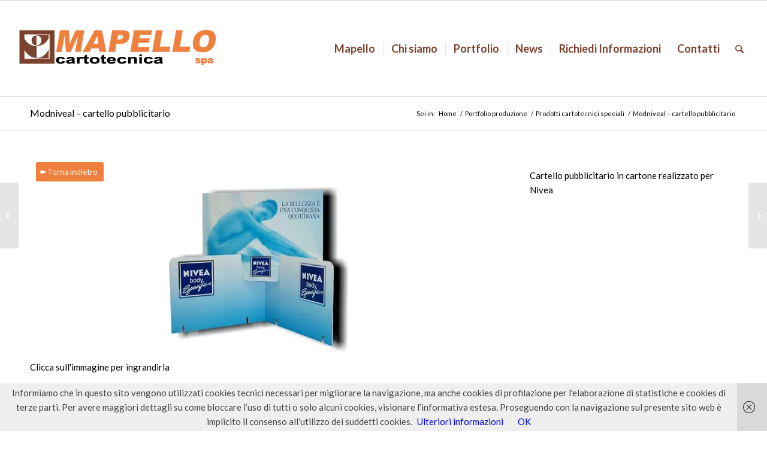

--- FILE ---
content_type: text/html; charset=UTF-8
request_url: https://www.mapello.com/portfolio/modniveal-cartello-pubblicitario/
body_size: 13647
content:
<!DOCTYPE html>
<html lang="it-IT" class="html_stretched responsive av-preloader-disabled av-default-lightbox  html_header_top html_logo_left html_main_nav_header html_menu_right html_custom html_header_sticky html_header_shrinking html_mobile_menu_tablet html_header_searchicon html_content_align_center html_header_unstick_top_disabled html_header_stretch html_av-submenu-hidden html_av-submenu-display-click html_av-overlay-side html_av-overlay-side-classic html_av-submenu-noclone html_entry_id_570 av-cookies-no-cookie-consent av-no-preview html_text_menu_active ">
<head>
<meta charset="UTF-8" />


<!-- mobile setting -->
<meta name="viewport" content="width=device-width, initial-scale=1">

<!-- Scripts/CSS and wp_head hook -->
<title>Modniveal - cartello pubblicitario | Mapello.com</title><style id="rocket-critical-css">html{min-width:910px}html.responsive{min-width:0px}.container{position:relative;width:100%;margin:0 auto;padding:0px 50px;clear:both}.inner-container{position:relative;height:100%;width:100%}.container_wrap{clear:both;position:relative;border-top-style:solid;border-top-width:1px}.units{float:left;display:inline;margin-left:50px;position:relative;z-index:1;min-height:1px}#wrap_all{width:100%;position:static;z-index:2;overflow:hidden}body .units.alpha,body div .first{margin-left:0;clear:left}body .units.alpha{width:100%}.container .av-content-full.units{width:100%}.container{max-width:1010px}@media only screen and (min-width:768px) and (max-width:989px){.responsive #top{overflow-x:hidden}.responsive .container{max-width:782px}}@media only screen and (max-width:767px){.responsive #top{overflow-x:hidden}.responsive #top #wrap_all .container{width:85%;max-width:85%;margin:0 auto;padding-left:0;padding-right:0;float:none}.responsive .units{margin:0}.responsive #top #wrap_all .flex_column{margin:0;margin-bottom:20px;width:100%}}.container:after{content:"\0020";display:block;height:0;clear:both;visibility:hidden}.clearfix:before,.clearfix:after,.flex_column:before,.flex_column:after{content:'\0020';display:block;overflow:hidden;visibility:hidden;width:0;height:0}.flex_column:after,.clearfix:after{clear:both}.clearfix{zoom:1}body div .first{margin-left:0}div .flex_column{z-index:1;float:left;position:relative;min-height:1px;width:100%}div .av_one_third{margin-left:6%;width:29.333333333333332%}div .av_two_third{margin-left:6%;width:64.66666666666666%}html,body,div,span,iframe,h1,p,a,img,strong,ul,li,header,nav,section{margin:0;padding:0;border:0;font-size:100%;font:inherit;vertical-align:baseline}header,nav,section{display:block}body{line-height:1em}ul{list-style:none}*{-moz-box-sizing:border-box;-webkit-box-sizing:border-box;box-sizing:border-box}html.responsive,.responsive body{overflow-x:hidden}body{font:13px/1.65em "HelveticaNeue","Helvetica Neue",Helvetica,Arial,sans-serif;color:#444;-webkit-text-size-adjust:100%}h1{font-weight:600}#top h1 a{font-weight:inherit;text-decoration:none;color:inherit}h1{font-size:34px;line-height:1.1em;margin-bottom:14px}p{margin:0.85em 0}strong{font-weight:bold}a{text-decoration:none;outline:0;max-width:100%;max-width:none\9}a:visited{outline:0;text-decoration:underline}#top .avia_hidden_link_text{display:none}ul{margin-bottom:20px}ul{list-style:none outside;margin-left:7px}ul ul{margin:4px 0 5px 30px}ul ul li{margin-bottom:6px}img,a img{border:none;padding:0;margin:0;display:inline-block;max-width:100%;height:auto;image-rendering:optimizeQuality}[data-av_icon]:before{-webkit-font-smoothing:antialiased;-moz-osx-font-smoothing:grayscale;font-weight:normal;content:attr(data-av_icon);speak:none}iframe{max-width:100%}#header{position:relative;z-index:501;width:100%;background:transparent}#header_main .container,.main_menu ul:first-child>li a{height:88px;line-height:88px}.html_header_top.html_header_sticky #main{padding-top:88px}.html_header_top.html_header_sticky #header{position:fixed}.html_header_top #top .av_header_stretch .container{width:96%;padding:0;max-width:100%}#header_main{border-bottom-width:1px;border-bottom-style:solid;z-index:1}.header_bg{position:absolute;top:0;left:0;width:100%;height:100%;opacity:0.95;filter:alpha(opacity=95);z-index:0;-webkit-perspective:1000px;-webkit-backface-visibility:hidden}.av_seperator_small_border .av-main-nav>li>a>.avia-menu-text{border-left-style:solid;border-left-width:1px;padding-left:13px;margin-left:-13px}.av_seperator_small_border .av-main-nav>li:first-child>a>.avia-menu-text{border-left:none}.av-hamburger{padding:0 0 0 0;display:inline-block;font:inherit;color:inherit;text-transform:none;background-color:transparent;border:0;margin:0;overflow:visible}.av-hamburger-box{width:35px;height:24px;display:inline-block;position:relative}.av-hamburger-inner{display:block;top:50%;margin-top:-2px}.av-hamburger-inner,.av-hamburger-inner::before,.av-hamburger-inner::after{width:40px;height:3px;background-color:#000;border-radius:3px;position:absolute}.av-hamburger-inner::before,.av-hamburger-inner::after{content:"";display:block}.av-hamburger-inner::before{top:-10px}.av-hamburger-inner::after{bottom:-10px}.av-burger-menu-main{display:none}.av-burger-menu-main a{padding-left:10px}.av-hamburger strong{display:none}.av-hamburger-box{height:8px}.av-hamburger-inner,.av-hamburger-inner::before,.av-hamburger-inner::after{width:100%}div .logo{float:left;position:absolute;left:0;z-index:1}.logo,.logo a{overflow:hidden;position:relative;display:block;height:100%}.logo img{padding:0;display:block;width:auto;height:auto;max-height:100%;image-rendering:auto;position:relative;z-index:2;height:100%\9;height:auto\9}.main_menu{clear:none;position:absolute;z-index:100;line-height:30px;height:100%;margin:0;right:0}.av-main-nav-wrap{float:left;position:relative;z-index:3}.av-main-nav-wrap ul{margin:0;padding:0}.av-main-nav{z-index:110;position:relative}.av-main-nav ul{display:none;margin-left:0;left:0;position:absolute;top:100%;width:208px;z-index:2;padding:0;box-shadow:0 8px 15px rgba(0,0,0,0.1);margin-top:-1px}.av-main-nav ul li{margin:0;padding:0;width:100%}.av-main-nav ul li a{border-right-style:solid;border-right-width:1px;border-left-style:solid;border-left-width:1px}.av-main-nav ul li:last-child>a{border-bottom-style:solid;border-bottom-width:1px}.av-main-nav li{float:left;position:relative;z-index:20}.av-main-nav>li{line-height:30px}.av-main-nav li a{max-width:none}.av-main-nav>li>a{display:block;text-decoration:none;padding:0 13px;font-weight:normal;font-size:12px;font-weight:600;font-size:13px}#top .av-main-nav ul a{width:100%;height:auto;float:left;text-align:left;line-height:23px;padding:8px 15px;font-size:12px;min-height:23px;max-width:none;text-decoration:none;font-family:inherit}#top .av-main-nav ul ul{left:-207px;top:0px;margin:0;border-top-style:solid;border-top-width:1px;padding-top:0px}.avia-menu-fx{position:absolute;bottom:-1px;height:2px;z-index:10;width:100%;left:0;opacity:0;visibility:hidden}.avia-menu-fx .avia-arrow-wrap{height:10px;width:10px;position:absolute;top:-10px;left:50%;margin-left:-5px;overflow:hidden;display:none;visibility:hidden}.avia-menu-fx .avia-arrow-wrap .avia-arrow{top:10px}.html_main_nav_header.html_logo_left #top .main_menu .menu>li:last-child>a{padding-right:0}.main_menu .avia-bullet{display:none}#header .avia_mega_div{display:none;margin:-1px 0 0 0;right:0;position:absolute;top:100%;z-index:2;box-shadow:0 32px 60px rgba(0,0,0,0.1);overflow:hidden;padding:1px 0 0;text-align:left}#header .avia_mega_div .units{padding:0 14px 0 15px;margin:0;border-right-style:dotted;border-right-width:1px}#top #header .avia_mega_div ul,#top #header .avia_mega_div li{position:relative;display:block;top:auto;left:auto;height:auto}#top #header .avia_mega_div .sub-menu{overflow:hidden;width:100%;box-shadow:none;border-style:none;border-width:0px;position:relative;top:0;display:block;left:0;clear:both}#top #header .avia_mega_div>.sub-menu{display:table;padding:20px 30px 30px;border-top-style:solid;border-top-width:2px}#top #header .avia_mega_div>.sub-menu>li{display:table-cell;float:none;padding-top:10px;padding-bottom:0;vertical-align:top}#top #header .avia_mega_div>.sub-menu>li>ul{padding:0}#top #header .avia_mega_div>.sub-menu>li>ul li{display:block;float:none;padding:0;margin:0;list-style-type:circle;list-style-position:inside}#top #header .avia_mega_div>.sub-menu>li>ul>li a{width:auto;float:none;display:block;border:none;padding:3px 12px 3px 12px;font-weight:normal;height:auto;line-height:23px}#header .avia_mega_div .avia_mega_menu_columns_first{padding-left:0}#header .avia_mega_div .avia_mega_menu_columns_last{padding-right:0;border-right-style:none;border-right-width:0}.avia-bullet{display:block;position:absolute;height:0;width:0;top:51%;margin-top:-3px;left:-3px;border-top:3px solid transparent!important;border-bottom:3px solid transparent!important;border-left:3px solid green}.avia_mega_div .avia-bullet{margin-top:12px;left:3px;display:block;top:0}#header .mega_menu_title{margin-bottom:8px;font-size:17px;line-height:1.1em;font-weight:600;display:block}#top #menu-item-search{z-index:100}#top .menu-item-search-dropdown>a,.iconfont{font-size:17px}#top #menu-item-search.menu-item-search-dropdown>a{border-left:none}.avia-arrow{height:10px;width:10px;position:absolute;top:-6px;left:50%;margin-left:-5px;-webkit-transform:rotate(45deg);transform:rotate(45deg);border-width:1px;border-style:solid;visibility:hidden\9}.title_container{position:relative}#top .title_container .container{padding-top:10px;padding-bottom:10px;min-height:56px}.title_container .main-title{margin:0;font-size:16px;position:relative;z-index:2;min-height:36px;line-height:2.3em;top:0;font-weight:400}.title_container .main-title a{text-decoration:none}.title_container .breadcrumb{z-index:10;line-height:15px;font-size:11px;position:absolute;right:50px;top:50%;margin-top:-7px}.breadcrumb a{text-decoration:none}.breadcrumb-trail .trail-before,.breadcrumb-trail .trail-end,.breadcrumb-trail .sep,.breadcrumb-trail a{display:block;float:left;padding:0px 3px}.breadcrumb-trail span{display:inline;padding:0;float:none}.breadcrumb .sep{display:block;overflow:hidden;width:8px}.content{padding-top:50px;padding-bottom:50px;-webkit-box-sizing:content-box;-moz-box-sizing:content-box;box-sizing:content-box;min-height:1px;z-index:1}.content{border-right-style:solid;border-right-width:1px;margin-right:-1px}.content .entry-content-wrapper{padding-right:50px}.fullsize .content{margin:0;border:none}.fullsize .content .entry-content-wrapper{padding-right:0}#top .avia-post-nav{position:fixed;height:110px;top:50%;background:#aaa;background:rgba(0,0,0,0.1);color:#fff;margin-top:-55px;padding:15px;text-decoration:none;z-index:501;-webkit-transform:translate3d(0,0,0)}.avia-post-nav .label{position:absolute;top:50%;height:22px;line-height:22px;margin-top:-11px;font-size:24px}.avia-post-nav .entry-image{height:80px;width:80px;display:block}.avia-post-nav .entry-image img{border-radius:100px;display:block}.avia-post-prev{left:0;border-top-right-radius:4px;border-bottom-right-radius:4px}.avia-post-prev .label{left:10px}.avia-post-nav .entry-info{display:block;height:80px;width:220px;display:table}.avia-post-prev .entry-info{margin:0 1px 0 20px}.avia-post-nav .entry-info span{display:table-cell;vertical-align:middle;font-size:13px;line-height:1.65em}.avia-post-nav .entry-info-wrap{width:1px;overflow:hidden;display:block}#scroll-top-link{position:fixed;border-radius:2px;height:50px;width:50px;line-height:50px;text-decoration:none;text-align:center;opacity:0;right:50px;bottom:50px;z-index:1030;visibility:hidden}@media only screen and (max-width:989px){.responsive #top .avia-post-prev{left:0px}}@media only screen and (min-width:768px) and (max-width:989px){.responsive .main_menu ul:first-child>li>a{padding:0 10px}.responsive #top .header_bg{opacity:1;filter:alpha(opacity=100)}.responsive #main .container_wrap:first-child{border-top:none}.responsive .logo{float:left}.responsive .logo img{margin:0}.responsive.html_mobile_menu_tablet .av-burger-menu-main{display:block}.responsive #top #wrap_all .av_mobile_menu_tablet .main_menu{top:0;left:auto;right:0;display:block}.responsive #top .av_mobile_menu_tablet .av-main-nav .menu-item{display:none}.responsive #top .av_mobile_menu_tablet .av-main-nav .menu-item-avia-special{display:block}.responsive #top #wrap_all .av_mobile_menu_tablet .menu-item-search-dropdown>a{font-size:24px}.responsive.html_mobile_menu_tablet #top #wrap_all #header{position:relative;width:100%;float:none;height:auto;margin:0!important;opacity:1;min-height:0}.responsive.html_mobile_menu_tablet #top #wrap_all .menu-item-search-dropdown>a{font-size:24px}.responsive.html_mobile_menu_tablet.html_header_top.html_header_sticky #top #wrap_all #main{padding-top:88px}.responsive.html_mobile_menu_tablet.html_header_top #top #main{padding-top:0!important;margin:0}.responsive.html_mobile_menu_tablet #top #header_main>.container .main_menu .av-main-nav>li>a,.responsive.html_mobile_menu_tablet #top #wrap_all .av-logo-container{height:90px;line-height:90px}.responsive.html_mobile_menu_tablet #top #header_main>.container .main_menu .av-main-nav>li>a{min-width:0;padding:0 0 0 20px;margin:0;border-style:none;border-width:0}.responsive.html_mobile_menu_tablet #top #header .av-main-nav>li>a{background:transparent;color:inherit}}@media only screen and (max-width:767px){.responsive .content .entry-content-wrapper{padding:0}.responsive .content{border:none}.responsive #top .avia-post-nav{display:none}.responsive .title_container .breadcrumb{left:-2px}.responsive .title_container .main-title+.breadcrumb{position:relative;right:auto;top:-6px;margin:0;left:-2px}.responsive #top #wrap_all #header{position:relative;width:100%;float:none;height:auto;margin:0!important;opacity:1;min-height:0}.responsive #top #main{padding-top:0!important;margin:0}.responsive #top #main .container_wrap:first-child{border-top:none}.responsive #top .logo{position:static;display:table;height:80px!important;float:none;padding:0;border:none;width:80%}.responsive .logo a{display:table-cell;vertical-align:middle}.responsive .logo img{height:auto!important;width:auto;max-width:100%;display:block;max-height:80px}.responsive #header_main .container{height:auto!important}.responsive #top .header_bg{opacity:1;filter:alpha(opacity=1)}.responsive .logo img{margin:0}.responsive .av-burger-menu-main{display:block}.responsive #top #wrap_all .main_menu{top:0;height:80px;left:auto;right:0;display:block;position:absolute}.responsive .main_menu ul:first-child>li a{height:80px;line-height:80px}.responsive #top .av-main-nav .menu-item{display:none}.responsive #top .av-main-nav .menu-item-avia-special{display:block}.responsive #top #wrap_all .menu-item-search-dropdown>a{font-size:24px}.responsive #top .av-logo-container .avia-menu{height:100%}.responsive #top #header_main>.container .main_menu .av-main-nav>li>a,.responsive #top #wrap_all .av-logo-container{height:80px;line-height:80px}.responsive #top #wrap_all .av-logo-container{padding:0}.responsive #top #header_main>.container .main_menu .av-main-nav>li>a{min-width:0;padding:0 0 0 20px;margin:0;border-style:none;border-width:0}.responsive #top #header .av-main-nav>li>a{background:transparent;color:inherit}.responsive #scroll-top-link{display:none}}.avia-button-wrap{display:inline-block}.avia-button{color:#777;border-color:#e1e1e1;background-color:#f8f8f8}body div .avia-button{border-radius:3px;padding:10px;font-size:12px;text-decoration:none;display:inline-block;border-bottom-style:solid;border-bottom-width:1px;margin:3px 0;line-height:1.2em;position:relative;font-weight:normal;text-align:center;max-width:100%}.avia-button .avia_button_icon{position:relative;left:-0.3em;-webkit-perspective:1000px;-webkit-backface-visibility:hidden}.avia-button.avia-position-left{float:left;display:block}.avia-button.avia-size-small{padding:9px 10px 7px;font-size:13px;min-width:80px}.avia-image-container{display:block;position:relative;max-width:100%}.avia-image-container-inner,.avia_image{border-radius:3px;display:block;position:relative;max-width:100%}.avia-image-container.avia-align-center{display:block;margin:0 auto 10px auto;text-align:center;clear:both}.avia-image-container.avia-align-center .avia-image-container-inner{margin:0 auto;display:inline-block;vertical-align:bottom}.avia-image-container.avia-align-center.avia-builder-el-no-sibling{margin-bottom:0;margin-top:0}.avia-image-overlay-wrap a.avia_image{overflow:hidden}p:empty{display:none}body .container_wrap .avia-builder-el-no-sibling{margin-top:0;margin-bottom:0}body .container_wrap .avia-builder-el-last{margin-bottom:0}body .container_wrap .avia-builder-el-first{margin-top:0}.avia_textblock{clear:both;line-height:1.65em}body{font-size:15px}html,#scroll-top-link{background-color:#ffffff}#scroll-top-link{color:#000000;border:1px solid #e1e1e1}.html_stretched #wrap_all{background-color:#ffffff}.alternate_color,.alternate_color div,.alternate_color span,.alternate_color h1,.alternate_color a{border-color:#e1e1e1}.alternate_color{background-color:#ffffff;color:#000000}.alternate_color h1{color:#666666}.alternate_color a{color:#f07e3c}.alternate_color .breadcrumb,.alternate_color .breadcrumb a,#top .alternate_color.title_container .main-title,#top .alternate_color.title_container .main-title a{color:#000000}.alternate_color ::-webkit-input-placeholder{color:#000000}.alternate_color ::-moz-placeholder{color:#000000;opacity:1}.alternate_color :-ms-input-placeholder{color:#000000}.main_color,.main_color div,.main_color main,.main_color section,.main_color p,.main_color a,.main_color img,.main_color strong,.main_color section{border-color:#e1e1e1}.main_color{background-color:#ffffff;color:#000000}.main_color a,.main_color strong{color:#f07e3c}.main_color ::-webkit-input-placeholder{color:#000000}.main_color ::-moz-placeholder{color:#000000;opacity:1}.main_color :-ms-input-placeholder{color:#000000}#main{border-color:#e1e1e1}.header_color,.header_color div,.header_color nav,.header_color span,.header_color a,.header_color img,.header_color strong,.header_color ul,.header_color li,.header_color nav{border-color:#e1e1e1}.header_color{background-color:#ffffff;color:#f07e3c}.header_color .heading-color{color:#7d4230}.header_color a,.header_color strong{color:#f07e3c}.header_color .avia-menu-fx,.header_color .avia-menu-fx .avia-arrow{background-color:#f07e3c;color:#ffffff;border-color:#d05c1a}.header_color .avia-bullet{border-color:#f07e3c}.html_header_top .header_color .main_menu ul:first-child>li>ul,.html_header_top #top .header_color .avia_mega_div>.sub-menu{border-top-color:#f07e3c}.header_color ::-webkit-input-placeholder{color:#7d4230}.header_color ::-moz-placeholder{color:#7d4230;opacity:1}.header_color :-ms-input-placeholder{color:#7d4230}.header_color .header_bg,.header_color .main_menu ul ul,.header_color .main_menu .menu ul li a,.header_color .avia_mega_div{background-color:#ffffff;color:#7d4230}.header_color .main_menu ul:first-child>li>a{color:#7d4230}#main{background-color:#ffffff}.header_color .av-hamburger-inner,.header_color .av-hamburger-inner::before,.header_color .av-hamburger-inner::after{background-color:#7d4230}h1,#top .title_container .main-title,.av-special-font{font-family:'lato','HelveticaNeue','Helvetica Neue','Helvetica-Neue',Helvetica,Arial,sans-serif}body.lato{font-family:'lato','HelveticaNeue','Helvetica Neue','Helvetica-Neue',Helvetica,Arial,sans-serif}.container{width:100%}.responsive .container{max-width:100%}#top #header .av-main-nav>li>a{font-size:18px}</style><link rel="preload" href="https://www.mapello.com/wp-content/cache/min/1/4d42fcbd1426046f96389218fd7d8794.css" data-rocket-async="style" as="style" onload="this.onload=null;this.rel='stylesheet'" media="all" data-minify="1" />

<script>
dataLayer = [{"title":"Modniveal &#8211; cartello pubblicitario","author":"Andrea Ferrari","wordcount":156,"logged_in":"false","page_id":570,"post_date":"2013-01-02 18:20:10","post_type":"portfolio"}];
</script>
<!-- Google Tag Manager -->
<script data-rocketlazyloadscript='[data-uri]' ></script>
<!-- End Google Tag Manager -->
<!-- This site is optimized with the Yoast SEO plugin v12.7.1 - https://yoast.com/wordpress/plugins/seo/ -->
<meta name="description" content="Cartello pubblicitario in cartone. Da 50 anni esperti della cartotecnica produciamo e progettiamo espositori, totem, cartelli, display e libri."/>
<meta name="robots" content="max-snippet:-1, max-image-preview:large, max-video-preview:-1"/>
<link rel="canonical" href="https://www.mapello.com/portfolio/modniveal-cartello-pubblicitario/" />
<meta property="og:locale" content="it_IT" />
<meta property="og:type" content="article" />
<meta property="og:title" content="Modniveal - cartello pubblicitario | Mapello.com" />
<meta property="og:description" content="Cartello pubblicitario in cartone. Da 50 anni esperti della cartotecnica produciamo e progettiamo espositori, totem, cartelli, display e libri." />
<meta property="og:url" content="https://www.mapello.com/portfolio/modniveal-cartello-pubblicitario/" />
<meta property="og:site_name" content="Mapello.com" />
<meta property="article:tag" content="cartotecnica" />
<meta property="article:tag" content="Mapello cartotecnica" />
<meta property="article:tag" content="speciali prodotti cartotecnici" />
<meta property="og:image" content="https://www.mapello.com/wp-content/uploads/2013/06/miscellanea-nivea-body.jpg.webp" />
<meta property="og:image:secure_url" content="https://www.mapello.com/wp-content/uploads/2013/06/miscellanea-nivea-body.jpg.webp" />
<meta property="og:image:width" content="567" />
<meta property="og:image:height" content="522" />
<meta name="twitter:card" content="summary" />
<meta name="twitter:description" content="Cartello pubblicitario in cartone. Da 50 anni esperti della cartotecnica produciamo e progettiamo espositori, totem, cartelli, display e libri." />
<meta name="twitter:title" content="Modniveal - cartello pubblicitario | Mapello.com" />
<meta name="twitter:image" content="https://www.mapello.com/wp-content/uploads/2013/06/miscellanea-nivea-body.jpg.webp" />
<script type='application/ld+json' class='yoast-schema-graph yoast-schema-graph--main'>{"@context":"https://schema.org","@graph":[{"@type":"Organization","@id":"https://www.mapello.com/#organization","name":"Mapello S.p.A","url":"https://www.mapello.com/","sameAs":[],"logo":{"@type":"ImageObject","@id":"https://www.mapello.com/#logo","url":"https://www.mapello.com/wp-content/uploads/layerslider/Enfold-most-beautiful-theme-ever/logo_mapello.png","width":340,"height":156,"caption":"Mapello S.p.A"},"image":{"@id":"https://www.mapello.com/#logo"}},{"@type":"WebSite","@id":"https://www.mapello.com/#website","url":"https://www.mapello.com/","name":"Mapello.com","description":"Cartotecnica","publisher":{"@id":"https://www.mapello.com/#organization"},"potentialAction":{"@type":"SearchAction","target":"https://www.mapello.com/?s={search_term_string}","query-input":"required name=search_term_string"}},{"@type":"ImageObject","@id":"https://www.mapello.com/portfolio/modniveal-cartello-pubblicitario/#primaryimage","url":"https://www.mapello.com/wp-content/uploads/2013/06/miscellanea-nivea-body.jpg","width":567,"height":522,"caption":"Miscellanea Nivea Body"},{"@type":"WebPage","@id":"https://www.mapello.com/portfolio/modniveal-cartello-pubblicitario/#webpage","url":"https://www.mapello.com/portfolio/modniveal-cartello-pubblicitario/","inLanguage":"it-IT","name":"Modniveal - cartello pubblicitario | Mapello.com","isPartOf":{"@id":"https://www.mapello.com/#website"},"primaryImageOfPage":{"@id":"https://www.mapello.com/portfolio/modniveal-cartello-pubblicitario/#primaryimage"},"datePublished":"2013-01-02T18:20:10+00:00","dateModified":"2015-09-28T13:51:05+00:00","description":"Cartello pubblicitario in cartone. Da 50 anni esperti della cartotecnica produciamo e progettiamo espositori, totem, cartelli, display e libri."}]}</script>
<!-- / Yoast SEO plugin. -->

<link href='https://fonts.gstatic.com' crossorigin rel='preconnect' />

<!-- google webfont font replacement -->

			
			



























































<style id='rocket-lazyload-inline-css' type='text/css'>
.rll-youtube-player{position:relative;padding-bottom:56.23%;height:0;overflow:hidden;max-width:100%;}.rll-youtube-player iframe{position:absolute;top:0;left:0;width:100%;height:100%;z-index:100;background:0 0}.rll-youtube-player img{bottom:0;display:block;left:0;margin:auto;max-width:100%;width:100%;position:absolute;right:0;top:0;border:none;height:auto;cursor:pointer;-webkit-transition:.4s all;-moz-transition:.4s all;transition:.4s all}.rll-youtube-player img:hover{-webkit-filter:brightness(75%)}.rll-youtube-player .play{height:72px;width:72px;left:50%;top:50%;margin-left:-36px;margin-top:-36px;position:absolute;background:url(https://www.mapello.com/wp-content/plugins/wp-rocket/assets/img/youtube.png) no-repeat;cursor:pointer}
</style>
<script type='text/javascript' src='https://www.mapello.com/wp-includes/js/jquery/jquery.js?ver=1.12.4-wp'></script>

<link rel='https://api.w.org/' href='https://www.mapello.com/wp-json/' />
<link rel="EditURI" type="application/rsd+xml" title="RSD" href="https://www.mapello.com/xmlrpc.php?rsd" />
<link rel="wlwmanifest" type="application/wlwmanifest+xml" href="https://www.mapello.com/wp-includes/wlwmanifest.xml" /> 
<link rel='shortlink' href='https://www.mapello.com/?p=570' />
<link rel="profile" href="https://gmpg.org/xfn/11" />
<link rel="alternate" type="application/rss+xml" title="Mapello.com RSS2 Feed" href="https://www.mapello.com/feed/" />
<link rel="pingback" href="https://www.mapello.com/xmlrpc.php" />

<style type='text/css' media='screen'>
 #top #header_main > .container, #top #header_main > .container .main_menu  .av-main-nav > li > a, #top #header_main #menu-item-shop .cart_dropdown_link{ height:160px; line-height: 160px; }
 .html_top_nav_header .av-logo-container{ height:160px;  }
 .html_header_top.html_header_sticky #top #wrap_all #main{ padding-top:160px; } 
</style>
<!--[if lt IE 9]><script src="https://www.mapello.com/wp-content/themes/enfold/js/html5shiv.js"></script><![endif]-->
<link rel="icon" href="https://www.mapello.com/wp-content/uploads/2015/07/favicon.ico" type="image/x-icon">
<style type='text/css'>
@font-face {font-family: 'entypo-fontello'; font-weight: normal; font-style: normal; font-display: auto;
src: url('https://www.mapello.com/wp-content/themes/enfold/config-templatebuilder/avia-template-builder/assets/fonts/entypo-fontello.eot');
src: url('https://www.mapello.com/wp-content/themes/enfold/config-templatebuilder/avia-template-builder/assets/fonts/entypo-fontello.eot?#iefix') format('embedded-opentype'), 
url('https://www.mapello.com/wp-content/themes/enfold/config-templatebuilder/avia-template-builder/assets/fonts/entypo-fontello.woff') format('woff'), 
url('https://www.mapello.com/wp-content/themes/enfold/config-templatebuilder/avia-template-builder/assets/fonts/entypo-fontello.ttf') format('truetype'), 
url('https://www.mapello.com/wp-content/themes/enfold/config-templatebuilder/avia-template-builder/assets/fonts/entypo-fontello.svg#entypo-fontello') format('svg');
} #top .avia-font-entypo-fontello, body .avia-font-entypo-fontello, html body [data-av_iconfont='entypo-fontello']:before{ font-family: 'entypo-fontello'; }

@font-face {font-family: 'fontello'; font-weight: normal; font-style: normal; font-display: auto;
src: url('https://www.mapello.com/wp-content/uploads/avia_fonts/fontello/fontello.eot');
src: url('https://www.mapello.com/wp-content/uploads/avia_fonts/fontello/fontello.eot?#iefix') format('embedded-opentype'), 
url('https://www.mapello.com/wp-content/uploads/avia_fonts/fontello/fontello.woff') format('woff'), 
url('https://www.mapello.com/wp-content/uploads/avia_fonts/fontello/fontello.ttf') format('truetype'), 
url('https://www.mapello.com/wp-content/uploads/avia_fonts/fontello/fontello.svg#fontello') format('svg');
} #top .avia-font-fontello, body .avia-font-fontello, html body [data-av_iconfont='fontello']:before{ font-family: 'fontello'; }

@font-face {font-family: 'espositore_mapello_def'; font-weight: normal; font-style: normal; font-display: auto;
src: url('https://www.mapello.com/wp-content/uploads/avia_fonts/espositore_mapello_def/espositore_mapello_def.eot');
src: url('https://www.mapello.com/wp-content/uploads/avia_fonts/espositore_mapello_def/espositore_mapello_def.eot?#iefix') format('embedded-opentype'), 
url('https://www.mapello.com/wp-content/uploads/avia_fonts/espositore_mapello_def/espositore_mapello_def.woff') format('woff'), 
url('https://www.mapello.com/wp-content/uploads/avia_fonts/espositore_mapello_def/espositore_mapello_def.ttf') format('truetype'), 
url('https://www.mapello.com/wp-content/uploads/avia_fonts/espositore_mapello_def/espositore_mapello_def.svg#espositore_mapello_def') format('svg');
} #top .avia-font-espositore_mapello_def, body .avia-font-espositore_mapello_def, html body [data-av_iconfont='espositore_mapello_def']:before{ font-family: 'espositore_mapello_def'; }

@font-face {font-family: 'mapello_special'; font-weight: normal; font-style: normal; font-display: auto;
src: url('https://www.mapello.com/wp-content/uploads/avia_fonts/mapello_special/mapello_special.eot');
src: url('https://www.mapello.com/wp-content/uploads/avia_fonts/mapello_special/mapello_special.eot?#iefix') format('embedded-opentype'), 
url('https://www.mapello.com/wp-content/uploads/avia_fonts/mapello_special/mapello_special.woff') format('woff'), 
url('https://www.mapello.com/wp-content/uploads/avia_fonts/mapello_special/mapello_special.ttf') format('truetype'), 
url('https://www.mapello.com/wp-content/uploads/avia_fonts/mapello_special/mapello_special.svg#mapello_special') format('svg');
} #top .avia-font-mapello_special, body .avia-font-mapello_special, html body [data-av_iconfont='mapello_special']:before{ font-family: 'mapello_special'; }
</style>

<!--
Debugging Info for Theme support: 

Theme: Enfold
Version: 4.6.3.1
Installed: enfold
AviaFramework Version: 5.0
AviaBuilder Version: 0.9.5
aviaElementManager Version: 1.0.1
- - - - - - - - - - -
ChildTheme: Tema Mapello.com
ChildTheme Version: 1.0
ChildTheme Installed: enfold

ML:128-PU:26-PLA:15
WP:5.3.20
Compress: CSS:disabled - JS:disabled
Updates: enabled
PLAu:13
--><noscript><style id="rocket-lazyload-nojs-css">.rll-youtube-player, [data-lazy-src]{display:none !important;}</style></noscript><script>
/*! loadCSS rel=preload polyfill. [c]2017 Filament Group, Inc. MIT License */
(function(w){"use strict";if(!w.loadCSS){w.loadCSS=function(){}}
var rp=loadCSS.relpreload={};rp.support=(function(){var ret;try{ret=w.document.createElement("link").relList.supports("preload")}catch(e){ret=!1}
return function(){return ret}})();rp.bindMediaToggle=function(link){var finalMedia=link.media||"all";function enableStylesheet(){link.media=finalMedia}
if(link.addEventListener){link.addEventListener("load",enableStylesheet)}else if(link.attachEvent){link.attachEvent("onload",enableStylesheet)}
setTimeout(function(){link.rel="stylesheet";link.media="only x"});setTimeout(enableStylesheet,3000)};rp.poly=function(){if(rp.support()){return}
var links=w.document.getElementsByTagName("link");for(var i=0;i<links.length;i++){var link=links[i];if(link.rel==="preload"&&link.getAttribute("as")==="style"&&!link.getAttribute("data-loadcss")){link.setAttribute("data-loadcss",!0);rp.bindMediaToggle(link)}}};if(!rp.support()){rp.poly();var run=w.setInterval(rp.poly,500);if(w.addEventListener){w.addEventListener("load",function(){rp.poly();w.clearInterval(run)})}else if(w.attachEvent){w.attachEvent("onload",function(){rp.poly();w.clearInterval(run)})}}
if(typeof exports!=="undefined"){exports.loadCSS=loadCSS}
else{w.loadCSS=loadCSS}}(typeof global!=="undefined"?global:this))
</script>
</head>




<body data-rsssl=1 id="top" class="portfolio-template-default single single-portfolio postid-570  rtl_columns stretched lato" itemscope="itemscope" itemtype="https://schema.org/WebPage" >

	<!-- Google Tag Manager (noscript) -->
<noscript><iframe src="https://www.googletagmanager.com/ns.html?id=GTM-KB2FT3" height="0" width="0" style="display:none;visibility:hidden"></iframe></noscript>
<!-- End Google Tag Manager (noscript) -->
	<div id='wrap_all'>

	
<header id='header' class='all_colors header_color light_bg_color  av_header_top av_logo_left av_main_nav_header av_menu_right av_custom av_header_sticky av_header_shrinking av_header_stretch av_mobile_menu_tablet av_header_searchicon av_header_unstick_top_disabled av_seperator_small_border av_bottom_nav_disabled  av_alternate_logo_active'  role="banner" itemscope="itemscope" itemtype="https://schema.org/WPHeader" >

		<div  id='header_main' class='container_wrap container_wrap_logo'>
	
        <div class='container av-logo-container'><div class='inner-container'><span class='logo'><a href='https://www.mapello.com/'><img height='100' width='300' src="data:image/svg+xml,%3Csvg%20xmlns='http://www.w3.org/2000/svg'%20viewBox='0%200%20300%20100'%3E%3C/svg%3E" alt='Mapello.com' title='' data-lazy-src="https://www.mapello.com/wp-content/uploads/layerslider/Enfold-most-beautiful-theme-ever/logo_mapello.png.webp" /><noscript><img height='100' width='300' src="https://www.mapello.com/wp-content/uploads/layerslider/Enfold-most-beautiful-theme-ever/logo_mapello.png.webp" alt='Mapello.com' title='' /></noscript></a></span><nav class='main_menu' data-selectname='Seleziona una pagina'  role="navigation" itemscope="itemscope" itemtype="https://schema.org/SiteNavigationElement" ><div class="avia-menu av-main-nav-wrap"><ul id="avia-menu" class="menu av-main-nav"><li id="menu-item-3514" class="menu-item menu-item-type-post_type menu-item-object-page menu-item-home menu-item-top-level menu-item-top-level-1"><a href="https://www.mapello.com/" itemprop="url"><span class="avia-bullet"></span><span class="avia-menu-text">Mapello</span><span class="avia-menu-fx"><span class="avia-arrow-wrap"><span class="avia-arrow"></span></span></span></a></li>
<li id="menu-item-3511" class="menu-item menu-item-type-post_type menu-item-object-page menu-item-top-level menu-item-top-level-2"><a href="https://www.mapello.com/chi-siamo/" itemprop="url"><span class="avia-bullet"></span><span class="avia-menu-text">Chi siamo</span><span class="avia-menu-fx"><span class="avia-arrow-wrap"><span class="avia-arrow"></span></span></span></a></li>
<li id="menu-item-3738" class="menu-portfolio menu-item menu-item-type-post_type menu-item-object-page menu-item-has-children menu-item-mega-parent  menu-item-top-level menu-item-top-level-3"><a href="https://www.mapello.com/portfolio-produzione/" itemprop="url"><span class="avia-bullet"></span><span class="avia-menu-text">Portfolio</span><span class="avia-menu-fx"><span class="avia-arrow-wrap"><span class="avia-arrow"></span></span></span></a>
<div class='avia_mega_div avia_mega1 three units'>

<ul class="sub-menu">
	<li id="menu-item-3580" class="menu-item menu-item-type-custom menu-item-object-custom menu-item-has-children avia_mega_menu_columns_1 three units avia_mega_menu_columns_last avia_mega_menu_columns_first"><span class='mega_menu_title heading-color av-special-font'>Categorie</span>
	<ul class="sub-menu">
		<li id="menu-item-3723" class="menu-portfolio-category menu-item menu-item-type-post_type menu-item-object-page"><a href="https://www.mapello.com/portfolio-produzione/display-da-banco/" itemprop="url"><span class="avia-bullet"></span><span class="avia-menu-text">Display da banco</span></a></li>
		<li id="menu-item-3724" class="menu-portfolio-category menu-item menu-item-type-post_type menu-item-object-page"><a href="https://www.mapello.com/portfolio-produzione/espositori/" itemprop="url"><span class="avia-bullet"></span><span class="avia-menu-text">Espositori in cartone</span></a></li>
		<li id="menu-item-3726" class="menu-portfolio-category menu-item menu-item-type-post_type menu-item-object-page"><a href="https://www.mapello.com/portfolio-produzione/totem-e-cartelli/" itemprop="url"><span class="avia-bullet"></span><span class="avia-menu-text">Totem e Cartelli</span></a></li>
		<li id="menu-item-3728" class="menu-portfolio-category menu-item menu-item-type-post_type menu-item-object-page"><a href="https://www.mapello.com/portfolio-produzione/scatole/" itemprop="url"><span class="avia-bullet"></span><span class="avia-menu-text">Scatole in cartone</span></a></li>
		<li id="menu-item-3737" class="menu-portfolio-category menu-item menu-item-type-post_type menu-item-object-page"><a href="https://www.mapello.com/portfolio-produzione/speciali/" itemprop="url"><span class="avia-bullet"></span><span class="avia-menu-text">Prodotti cartotecnici speciali</span></a></li>
		<li id="menu-item-4925" class="menu-item menu-item-type-post_type menu-item-object-page"><a href="https://www.mapello.com/portfolio-produzione/scatole-per-vino/" itemprop="url"><span class="avia-bullet"></span><span class="avia-menu-text">Scatole per vino</span></a></li>
	</ul>
</li>
</ul>

</div>
</li>
<li id="menu-item-4623" class="menu-item menu-item-type-post_type menu-item-object-page menu-item-top-level menu-item-top-level-4"><a href="https://www.mapello.com/notizie/" itemprop="url"><span class="avia-bullet"></span><span class="avia-menu-text">News</span><span class="avia-menu-fx"><span class="avia-arrow-wrap"><span class="avia-arrow"></span></span></span></a></li>
<li id="menu-item-3512" class="menu-item menu-item-type-post_type menu-item-object-page menu-item-top-level menu-item-top-level-5"><a href="https://www.mapello.com/richiesta-info/" itemprop="url"><span class="avia-bullet"></span><span class="avia-menu-text">Richiedi Informazioni</span><span class="avia-menu-fx"><span class="avia-arrow-wrap"><span class="avia-arrow"></span></span></span></a></li>
<li id="menu-item-3513" class="menu-item menu-item-type-post_type menu-item-object-page menu-item-top-level menu-item-top-level-6"><a href="https://www.mapello.com/contatti/" itemprop="url"><span class="avia-bullet"></span><span class="avia-menu-text">Contatti</span><span class="avia-menu-fx"><span class="avia-arrow-wrap"><span class="avia-arrow"></span></span></span></a></li>
<li id="menu-item-search" class="noMobile menu-item menu-item-search-dropdown menu-item-avia-special"><a aria-label="Cerca" href="?s=" rel="nofollow" data-avia-search-tooltip="

&lt;form role=&quot;search&quot; action=&quot;https://www.mapello.com/&quot; id=&quot;searchform&quot; method=&quot;get&quot; class=&quot;&quot;&gt;
	&lt;div&gt;
		&lt;input type=&quot;submit&quot; value=&quot;&quot; id=&quot;searchsubmit&quot; class=&quot;button avia-font-entypo-fontello&quot; /&gt;
		&lt;input type=&quot;text&quot; id=&quot;s&quot; name=&quot;s&quot; value=&quot;&quot; placeholder='Cerca' /&gt;
			&lt;/div&gt;
&lt;/form&gt;" aria-hidden='true' data-av_icon='' data-av_iconfont='entypo-fontello'><span class="avia_hidden_link_text">Cerca</span></a></li><li class="av-burger-menu-main menu-item-avia-special ">
	        			<a href="#">
							<span class="av-hamburger av-hamburger--spin av-js-hamburger">
					        <span class="av-hamburger-box">
						          <span class="av-hamburger-inner"></span>
						          <strong>Menu</strong>
					        </span>
							</span>
						</a>
	        		   </li></ul></div></nav></div> </div> 
		<!-- end container_wrap-->
		</div>
		<div class='header_bg'></div>

<!-- end header -->
</header>
		
	<div id='main' class='all_colors' data-scroll-offset='160'>

	<div class='stretch_full container_wrap alternate_color light_bg_color title_container'><div class='container'><h1 class='main-title entry-title '><a href='https://www.mapello.com/portfolio/modniveal-cartello-pubblicitario/' rel='bookmark' title='Link Permanente: Modniveal &#8211; cartello pubblicitario'  itemprop="headline" >Modniveal &#8211; cartello pubblicitario</a></h1><div class="breadcrumb breadcrumbs avia-breadcrumbs"><div class="breadcrumb-trail" xmlns:v="https://rdf.data-vocabulary.org/#"><span class="trail-before"><span class="breadcrumb-title">Sei in:</span></span> <span><a rel="v:url" property="v:title" href="https://www.mapello.com" title="Mapello.com"  class="trail-begin">Home</a></span> <span class="sep">/</span> <span><a rel="v:url" property="v:title" href="https://www.mapello.com/portfolio-produzione/" title="Portfolio produzione">Portfolio produzione</a></span> <span class="sep">/</span> <span><a rel="v:url" property="v:title" href="https://www.mapello.com/portfolio-produzione/speciali/" title="Prodotti cartotecnici speciali">Prodotti cartotecnici speciali</a></span> <span class="sep">/</span> <span class="trail-end">Modniveal &#8211; cartello pubblicitario</span></div></div></div></div><div   class='main_color container_wrap_first container_wrap fullsize' style=' '  ><div class='container' ><main  role="main" itemprop="mainContentOfPage"  class='template-page content  av-content-full alpha units'><div class='post-entry post-entry-type-page post-entry-570'><div class='entry-content-wrapper clearfix'><div class="flex_column av_two_third  flex_column_div av-zero-column-padding first  avia-builder-el-0  el_before_av_one_third  avia-builder-el-first  " style='border-radius:0px; '><div  class='avia-image-container  av-styling- av-hover-grow   avia-builder-el-1  avia-builder-el-no-sibling  avia-align-center '  itemprop="image" itemscope="itemscope" itemtype="https://schema.org/ImageObject"  ><div class='avia-image-container-inner'><div class='avia-image-overlay-wrap'><a href="https://www.mapello.com/wp-content/uploads/2013/06/miscellanea-nivea-body.jpg.webp" class='avia_image'  ><img class='avia_image ' src="data:image/svg+xml,%3Csvg%20xmlns='http://www.w3.org/2000/svg'%20viewBox='0%200%200%200'%3E%3C/svg%3E" alt='Miscellanea Nivea Body' title='Miscellanea Nivea Body'  itemprop="thumbnailUrl"  data-lazy-src="https://www.mapello.com/wp-content/uploads/2013/06/miscellanea-nivea-body-300x276.jpg.webp" /><noscript><img class='avia_image ' src="https://www.mapello.com/wp-content/uploads/2013/06/miscellanea-nivea-body-300x276.jpg.webp" alt='Miscellanea Nivea Body' title='Miscellanea Nivea Body'  itemprop="thumbnailUrl"  /></noscript></a></div></div></div></div>
<div class="flex_column av_one_third  flex_column_div av-zero-column-padding   avia-builder-el-2  el_after_av_two_third  avia-builder-el-last  " style='border-radius:0px; '><section class="av_textblock_section "  itemscope="itemscope" itemtype="https://schema.org/CreativeWork" ><div class='avia_textblock  '   itemprop="text" ><p>Cartello pubblicitario in cartone realizzato per Nivea</p>
</div></section></div>
</div></div></main><!-- close content main element --> <!-- section close by builder template -->		</div><!--end builder template--></div><!-- close default .container_wrap element -->						<div class='container_wrap footer_color' id='footer'>

					<div class='container'>

						<div class='flex_column av_one_third  first el_before_av_one_third'><section id="nav_menu-2" class="widget clearfix widget_nav_menu"><h3 class="widgettitle">Azienda</h3><div class="menu-footer-azienda-container"><ul id="menu-footer-azienda" class="menu"><li id="menu-item-3526" class="menu-item menu-item-type-post_type menu-item-object-page menu-item-3526"><a href="https://www.mapello.com/chi-siamo/">Chi siamo</a></li>
<li id="menu-item-3527" class="menu-item menu-item-type-post_type menu-item-object-page menu-item-3527"><a href="https://www.mapello.com/contatti/">I nostri contatti</a></li>
</ul></div><span class="seperator extralight-border"></span></section></div><div class='flex_column av_one_third  el_after_av_one_third  el_before_av_one_third '><section id="nav_menu-3" class="widget clearfix widget_nav_menu"><h3 class="widgettitle">Portfolio</h3><div class="menu-footer-portfolio-container"><ul id="menu-footer-portfolio" class="menu"><li id="menu-item-3746" class="menu-portfolio-category menu-item menu-item-type-post_type menu-item-object-page menu-item-3746"><a href="https://www.mapello.com/portfolio-produzione/display-da-banco/">Display da banco</a></li>
<li id="menu-item-3745" class="menu-portfolio-category menu-item menu-item-type-post_type menu-item-object-page menu-item-3745"><a href="https://www.mapello.com/portfolio-produzione/espositori/">Espositori in cartone</a></li>
<li id="menu-item-3744" class="menu-portfolio-category menu-item menu-item-type-post_type menu-item-object-page menu-item-3744"><a href="https://www.mapello.com/portfolio-produzione/totem-e-cartelli/">Totem e Cartelli</a></li>
<li id="menu-item-3743" class="menu-portfolio-category menu-item menu-item-type-post_type menu-item-object-page menu-item-3743"><a href="https://www.mapello.com/portfolio-produzione/scatole/">Scatole in cartone</a></li>
<li id="menu-item-3742" class="menu-portfolio-category menu-item menu-item-type-post_type menu-item-object-page menu-item-3742"><a href="https://www.mapello.com/portfolio-produzione/speciali/">Prodotti cartotecnici speciali</a></li>
<li id="menu-item-4926" class="menu-item menu-item-type-post_type menu-item-object-page menu-item-4926"><a href="https://www.mapello.com/portfolio-produzione/scatole-per-vino/">Scatole per vino</a></li>
</ul></div><span class="seperator extralight-border"></span></section></div><div class='flex_column av_one_third  el_after_av_one_third  el_before_av_one_third '><section id="newsbox-2" class="widget clearfix newsbox"><h3 class="widgettitle">Notizie</h3><ul class="news-wrap image_size_widget"><li class="news-content post-format-standard"><a class='news-link' title='21 NOVEMBRE 2023: GIORNATA NAZIONALE DEGLI ALBERI' href='https://www.mapello.com/azienda-it/21-novembre-2023-giornata-nazionale-degli-alberi/'><span class='news-thumb '><img width="36" height="36" src="data:image/svg+xml,%3Csvg%20xmlns='http://www.w3.org/2000/svg'%20viewBox='0%200%2036%2036'%3E%3C/svg%3E" class="attachment-widget size-widget wp-post-image" alt="giornata nazionale degli alberi" data-lazy-srcset="https://www.mapello.com/wp-content/uploads/2023/11/Certificato-PrintReleaf-per-sito-36x36.jpg 36w, https://www.mapello.com/wp-content/uploads/2023/11/Certificato-PrintReleaf-per-sito-80x80.jpg 80w, https://www.mapello.com/wp-content/uploads/2023/11/Certificato-PrintReleaf-per-sito-180x180.jpg 180w" data-lazy-sizes="(max-width: 36px) 100vw, 36px" data-lazy-src="https://www.mapello.com/wp-content/uploads/2023/11/Certificato-PrintReleaf-per-sito-36x36.jpg" /><noscript><img width="36" height="36" src="https://www.mapello.com/wp-content/uploads/2023/11/Certificato-PrintReleaf-per-sito-36x36.jpg" class="attachment-widget size-widget wp-post-image" alt="giornata nazionale degli alberi" srcset="https://www.mapello.com/wp-content/uploads/2023/11/Certificato-PrintReleaf-per-sito-36x36.jpg 36w, https://www.mapello.com/wp-content/uploads/2023/11/Certificato-PrintReleaf-per-sito-80x80.jpg 80w, https://www.mapello.com/wp-content/uploads/2023/11/Certificato-PrintReleaf-per-sito-180x180.jpg 180w" sizes="(max-width: 36px) 100vw, 36px" /></noscript></span><strong class='news-headline'>21 NOVEMBRE 2023: GIORNATA NAZIONALE DEGLI ALBERI<span class='news-time'>Novembre 21, 2023 - 7:49 am</span></strong></a></li><li class="news-content post-format-standard"><a class='news-link' title='13 Novembre 2023: Giornata Mondiale della Gentilezza' href='https://www.mapello.com/nuova-produzione/13-novembre-2023-giornata-mondiale-della-gentilezza/'><span class='news-thumb '><img width="36" height="36" src="data:image/svg+xml,%3Csvg%20xmlns='http://www.w3.org/2000/svg'%20viewBox='0%200%2036%2036'%3E%3C/svg%3E" class="attachment-widget size-widget wp-post-image" alt="giornata mondiale della gentilezza" data-lazy-srcset="https://www.mapello.com/wp-content/uploads/2023/11/Giornata-Mondiale-della-gentilezza-2-36x36.jpg 36w, https://www.mapello.com/wp-content/uploads/2023/11/Giornata-Mondiale-della-gentilezza-2-80x80.jpg 80w, https://www.mapello.com/wp-content/uploads/2023/11/Giornata-Mondiale-della-gentilezza-2-180x180.jpg 180w" data-lazy-sizes="(max-width: 36px) 100vw, 36px" data-lazy-src="https://www.mapello.com/wp-content/uploads/2023/11/Giornata-Mondiale-della-gentilezza-2-36x36.jpg" /><noscript><img width="36" height="36" src="https://www.mapello.com/wp-content/uploads/2023/11/Giornata-Mondiale-della-gentilezza-2-36x36.jpg" class="attachment-widget size-widget wp-post-image" alt="giornata mondiale della gentilezza" srcset="https://www.mapello.com/wp-content/uploads/2023/11/Giornata-Mondiale-della-gentilezza-2-36x36.jpg 36w, https://www.mapello.com/wp-content/uploads/2023/11/Giornata-Mondiale-della-gentilezza-2-80x80.jpg 80w, https://www.mapello.com/wp-content/uploads/2023/11/Giornata-Mondiale-della-gentilezza-2-180x180.jpg 180w" sizes="(max-width: 36px) 100vw, 36px" /></noscript></span><strong class='news-headline'>13 Novembre 2023: Giornata Mondiale della Gentilezza<span class='news-time'>Novembre 13, 2023 - 7:50 am</span></strong></a></li><li class="news-content post-format-standard"><a class='news-link' title='21 Marzo: Giornata internazionale delle foreste e certificazione FSC®' href='https://www.mapello.com/azienda-it/21-marzo-giornata-internazionale-delle-foreste/'><span class='news-thumb '><img width="36" height="36" src="data:image/svg+xml,%3Csvg%20xmlns='http://www.w3.org/2000/svg'%20viewBox='0%200%2036%2036'%3E%3C/svg%3E" class="attachment-widget size-widget wp-post-image" alt="" data-lazy-srcset="https://www.mapello.com/wp-content/uploads/2023/03/21MARZO_giornata-internazionale-delle-foreste-FSC-36x36.jpg 36w, https://www.mapello.com/wp-content/uploads/2023/03/21MARZO_giornata-internazionale-delle-foreste-FSC-300x300.jpg 300w, https://www.mapello.com/wp-content/uploads/2023/03/21MARZO_giornata-internazionale-delle-foreste-FSC-80x80.jpg 80w, https://www.mapello.com/wp-content/uploads/2023/03/21MARZO_giornata-internazionale-delle-foreste-FSC-180x180.jpg 180w, https://www.mapello.com/wp-content/uploads/2023/03/21MARZO_giornata-internazionale-delle-foreste-FSC.jpg 648w, https://www.mapello.com/wp-content/uploads/2023/03/21MARZO_giornata-internazionale-delle-foreste-FSC-400x400.jpg 400w, https://www.mapello.com/wp-content/uploads/2023/03/21MARZO_giornata-internazionale-delle-foreste-FSC-185x185.jpg 185w" data-lazy-sizes="(max-width: 36px) 100vw, 36px" data-lazy-src="https://www.mapello.com/wp-content/uploads/2023/03/21MARZO_giornata-internazionale-delle-foreste-FSC-36x36.jpg" /><noscript><img width="36" height="36" src="https://www.mapello.com/wp-content/uploads/2023/03/21MARZO_giornata-internazionale-delle-foreste-FSC-36x36.jpg" class="attachment-widget size-widget wp-post-image" alt="" srcset="https://www.mapello.com/wp-content/uploads/2023/03/21MARZO_giornata-internazionale-delle-foreste-FSC-36x36.jpg 36w, https://www.mapello.com/wp-content/uploads/2023/03/21MARZO_giornata-internazionale-delle-foreste-FSC-300x300.jpg 300w, https://www.mapello.com/wp-content/uploads/2023/03/21MARZO_giornata-internazionale-delle-foreste-FSC-80x80.jpg 80w, https://www.mapello.com/wp-content/uploads/2023/03/21MARZO_giornata-internazionale-delle-foreste-FSC-180x180.jpg 180w, https://www.mapello.com/wp-content/uploads/2023/03/21MARZO_giornata-internazionale-delle-foreste-FSC.jpg 648w, https://www.mapello.com/wp-content/uploads/2023/03/21MARZO_giornata-internazionale-delle-foreste-FSC-400x400.jpg 400w, https://www.mapello.com/wp-content/uploads/2023/03/21MARZO_giornata-internazionale-delle-foreste-FSC-185x185.jpg 185w" sizes="(max-width: 36px) 100vw, 36px" /></noscript></span><strong class='news-headline'>21 Marzo: Giornata internazionale delle foreste e certificazione FSC®<span class='news-time'>Marzo 14, 2023 - 8:54 am</span></strong></a></li></ul><span class="seperator extralight-border"></span></section></div>

					</div>


				<!-- ####### END FOOTER CONTAINER ####### -->
				</div>

	


			

			
				<footer class='container_wrap socket_color' id='socket'  role="contentinfo" itemscope="itemscope" itemtype="https://schema.org/WPFooter" >
                    <div class='container'>

                        <span class='copyright'> MAPELLO Spa - 24030 Mapello (BG) - Via G.M. Scotti, 64 - Tel. 0354946000 - Fax 0354945958 C.C.I.A.A. R.E.A. di BG 232258 - Cod.Fisc. E P.Iva IT 01733070161 - Export BG 000290 - <a href="https://www.linkedin.com/company/mapello-cartotecnica-spa/about/" target="_blank" style="float: right;margin-top: -5px;"><img src="data:image/svg+xml,%3Csvg%20xmlns='http://www.w3.org/2000/svg'%20viewBox='0%200%200%200'%3E%3C/svg%3E" style="width: 30px;margin-left: 5px;" data-lazy-src="https://mapello.com/wp-content/uploads/2017/05/unnamed.png"><noscript><img src="https://mapello.com/wp-content/uploads/2017/05/unnamed.png" style="width: 30px;margin-left: 5px;"></noscript></a></span> - <a href="/privacy-policy">Privacy Policy</a>

                        
                    </div>

	            <!-- ####### END SOCKET CONTAINER ####### -->
				</footer>


					<!-- end main -->
		</div>
		
		<a class='avia-post-nav avia-post-prev with-image' href='https://www.mapello.com/portfolio/molliv25/' >    <span class='label iconfont' aria-hidden='true' data-av_icon='' data-av_iconfont='entypo-fontello'></span>    <span class='entry-info-wrap'>        <span class='entry-info'>            <span class='entry-title'>Box a scomparto in cartone</span>            <span class='entry-image'><img width="80" height="80" src="data:image/svg+xml,%3Csvg%20xmlns='http://www.w3.org/2000/svg'%20viewBox='0%200%2080%2080'%3E%3C/svg%3E" class="attachment-thumbnail size-thumbnail wp-post-image" alt="Miscellanea espositore cartone" data-lazy-srcset="https://www.mapello.com/wp-content/uploads/2013/06/miscellanea-espositore-cartone-80x80.jpg.webp 80w,https://www.mapello.com/wp-content/uploads/2013/06/miscellanea-espositore-cartone-36x36.jpg.webp 36w,https://www.mapello.com/wp-content/uploads/2013/06/miscellanea-espositore-cartone-180x180.jpg.webp 180w,https://www.mapello.com/wp-content/uploads/2013/06/miscellanea-espositore-cartone-120x120.jpg 120w" data-lazy-sizes="(max-width: 80px) 100vw, 80px" data-lazy-src="https://www.mapello.com/wp-content/uploads/2013/06/miscellanea-espositore-cartone-80x80.jpg.webp" /><noscript><img width="80" height="80" src="https://www.mapello.com/wp-content/uploads/2013/06/miscellanea-espositore-cartone-80x80.jpg.webp" class="attachment-thumbnail size-thumbnail wp-post-image" alt="Miscellanea espositore cartone" srcset="https://www.mapello.com/wp-content/uploads/2013/06/miscellanea-espositore-cartone-80x80.jpg.webp 80w,https://www.mapello.com/wp-content/uploads/2013/06/miscellanea-espositore-cartone-36x36.jpg.webp 36w,https://www.mapello.com/wp-content/uploads/2013/06/miscellanea-espositore-cartone-180x180.jpg.webp 180w,https://www.mapello.com/wp-content/uploads/2013/06/miscellanea-espositore-cartone-120x120.jpg 120w" sizes="(max-width: 80px) 100vw, 80px" /></noscript></span>        </span>    </span></a><a class='avia-post-nav avia-post-next with-image' href='https://www.mapello.com/portfolio/italcm1-cartello-pubblicitario/' >    <span class='label iconfont' aria-hidden='true' data-av_icon='' data-av_iconfont='entypo-fontello'></span>    <span class='entry-info-wrap'>        <span class='entry-info'>            <span class='entry-image'><img width="80" height="80" src="data:image/svg+xml,%3Csvg%20xmlns='http://www.w3.org/2000/svg'%20viewBox='0%200%2080%2080'%3E%3C/svg%3E" class="attachment-thumbnail size-thumbnail wp-post-image" alt="Miscellanea Italcementi Scatto" data-lazy-srcset="https://www.mapello.com/wp-content/uploads/2013/06/miscellanea-pannello-pubblicitario-italcementi-scatto-80x80.jpg.webp 80w,https://www.mapello.com/wp-content/uploads/2013/06/miscellanea-pannello-pubblicitario-italcementi-scatto-36x36.jpg.webp 36w,https://www.mapello.com/wp-content/uploads/2013/06/miscellanea-pannello-pubblicitario-italcementi-scatto-180x180.jpg.webp 180w,https://www.mapello.com/wp-content/uploads/2013/06/miscellanea-pannello-pubblicitario-italcementi-scatto-120x120.jpg 120w" data-lazy-sizes="(max-width: 80px) 100vw, 80px" data-lazy-src="https://www.mapello.com/wp-content/uploads/2013/06/miscellanea-pannello-pubblicitario-italcementi-scatto-80x80.jpg.webp" /><noscript><img width="80" height="80" src="https://www.mapello.com/wp-content/uploads/2013/06/miscellanea-pannello-pubblicitario-italcementi-scatto-80x80.jpg.webp" class="attachment-thumbnail size-thumbnail wp-post-image" alt="Miscellanea Italcementi Scatto" srcset="https://www.mapello.com/wp-content/uploads/2013/06/miscellanea-pannello-pubblicitario-italcementi-scatto-80x80.jpg.webp 80w,https://www.mapello.com/wp-content/uploads/2013/06/miscellanea-pannello-pubblicitario-italcementi-scatto-36x36.jpg.webp 36w,https://www.mapello.com/wp-content/uploads/2013/06/miscellanea-pannello-pubblicitario-italcementi-scatto-180x180.jpg.webp 180w,https://www.mapello.com/wp-content/uploads/2013/06/miscellanea-pannello-pubblicitario-italcementi-scatto-120x120.jpg 120w" sizes="(max-width: 80px) 100vw, 80px" /></noscript></span>            <span class='entry-title'>Cartellone pubblicitario</span>        </span>    </span></a><!-- end wrap_all --></div>


 <script type='text/javascript'>
 /* <![CDATA[ */  
var avia_framework_globals = avia_framework_globals || {};
    avia_framework_globals.frameworkUrl = 'https://www.mapello.com/wp-content/themes/enfold/framework/';
    avia_framework_globals.installedAt = 'https://www.mapello.com/wp-content/themes/enfold/';
    avia_framework_globals.ajaxurl = 'https://www.mapello.com/wp-admin/admin-ajax.php';
/* ]]> */ 
</script>
 
 









































<meta name="msvalidate.01" content="100FA282D90E186C5A7ADA065D0BFAE2" /><script>window.lazyLoadOptions={elements_selector:"img[data-lazy-src],.rocket-lazyload,iframe[data-lazy-src]",data_src:"lazy-src",data_srcset:"lazy-srcset",data_sizes:"lazy-sizes",class_loading:"lazyloading",class_loaded:"lazyloaded",threshold:300,callback_loaded:function(element){if(element.tagName==="IFRAME"&&element.dataset.rocketLazyload=="fitvidscompatible"){if(element.classList.contains("lazyloaded")){if(typeof window.jQuery!="undefined"){if(jQuery.fn.fitVids){jQuery(element).parent().fitVids()}}}}}};window.addEventListener('LazyLoad::Initialized',function(e){var lazyLoadInstance=e.detail.instance;if(window.MutationObserver){var observer=new MutationObserver(function(mutations){var image_count=0;var iframe_count=0;var rocketlazy_count=0;mutations.forEach(function(mutation){for(i=0;i<mutation.addedNodes.length;i++){if(typeof mutation.addedNodes[i].getElementsByTagName!=='function'){return}
if(typeof mutation.addedNodes[i].getElementsByClassName!=='function'){return}
images=mutation.addedNodes[i].getElementsByTagName('img');is_image=mutation.addedNodes[i].tagName=="IMG";iframes=mutation.addedNodes[i].getElementsByTagName('iframe');is_iframe=mutation.addedNodes[i].tagName=="IFRAME";rocket_lazy=mutation.addedNodes[i].getElementsByClassName('rocket-lazyload');image_count+=images.length;iframe_count+=iframes.length;rocketlazy_count+=rocket_lazy.length;if(is_image){image_count+=1}
if(is_iframe){iframe_count+=1}}});if(image_count>0||iframe_count>0||rocketlazy_count>0){lazyLoadInstance.update()}});var b=document.getElementsByTagName("body")[0];var config={childList:!0,subtree:!0};observer.observe(b,config)}},!1)</script><script data-no-minify="1" async src="https://www.mapello.com/wp-content/plugins/wp-rocket/assets/js/lazyload/16.1/lazyload.min.js"></script><a href='#top' title='Scorrere verso l&rsquo;alto' id='scroll-top-link' aria-hidden='true' data-av_icon='' data-av_iconfont='entypo-fontello'><span class="avia_hidden_link_text">Scorrere verso l&rsquo;alto</span></a>

<div id="fb-root"></div>


        <input type="button" value="Back" onclick="window.history.back()" />

        <style type="text/css">
            #util-appender {
                display:none;
            }

            .back-button{
                margin: 0 10px;
            }
        </style>

        <div id="util-appender">
            <div class="back-button avia-button-wrap avia-button-left  avia-builder-el-1  el_before_av_image  avia-builder-el-first "><a class="avia-button  avia-icon_select-yes-left-icon avia-color-theme-color avia-size-small avia-position-left " href="javascript:window.history.back();"><span data-av_iconfont="entypo-fontello" data-av_icon="" aria-hidden="true" class="avia_button_icon avia_button_icon_left "></span><span class="avia_iconbox_title">Torna indietro</span></a></div>
			            <div class="gallery-notes"><p>Clicca sull'immagine per ingrandirla</p></div>
        </div>
        
<script>const wprRemoveCPCSS = () => { if( document.querySelector("link[data-rocket-async='style'][rel='preload']") ){ setTimeout(wprRemoveCPCSS, 200); }else{ $elem = document.getElementById( "rocket-critical-css" );if ( $elem ) {$elem.remove();} } }; if ( window.addEventListener ) { window.addEventListener( "load", wprRemoveCPCSS ); } else if ( window.attachEvent ) { window.attachEvent( "onload", wprRemoveCPCSS ); }</script><script src="https://www.mapello.com/wp-content/cache/min/1/711b21d2087da6d416a6444b3e121df2.js" data-minify="1" defer></script><noscript><link rel="stylesheet" href="https://www.mapello.com/wp-content/cache/min/1/4d42fcbd1426046f96389218fd7d8794.css" media="all" data-minify="1" /></noscript></body>
</html>

<!-- This website is like a Rocket, isn't it? Performance optimized by WP Rocket. Learn more: https://wp-rocket.me - Debug: cached@1768529177 -->